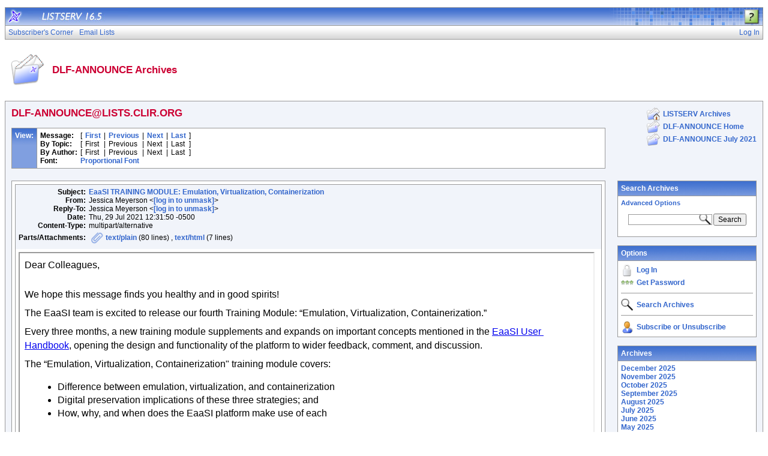

--- FILE ---
content_type: text/html; charset=UTF-8
request_url: https://lists.clir.org/cgi-bin/wa?A3=ind2107&L=DLF-ANNOUNCE&E=quoted-printable&P=485101&B=--00000000000011ed6405c8467bab&T=text%2Fhtml;%20charset=UTF-8&pending=
body_size: 2519
content:
<div dir="ltr"><span id="gmail-docs-internal-guid-79e78a20-7fff-6e2c-aa3c-871d57e22554"><font face="arial, sans-serif"><p dir="ltr" style="line-height:1.44;margin-top:6pt;margin-bottom:0pt"><span style="color:rgb(0,0,0);background-color:transparent;font-variant-numeric:normal;font-variant-east-asian:normal;vertical-align:baseline;white-space:pre-wrap">Dear Colleagues, </span></p><br><p dir="ltr" style="line-height:1.44;margin-top:6pt;margin-bottom:0pt"><span style="color:rgb(0,0,0);background-color:transparent;font-variant-numeric:normal;font-variant-east-asian:normal;vertical-align:baseline;white-space:pre-wrap">We hope this message finds you healthy and in good spirits!</span></p><p dir="ltr" style="line-height:1.44;margin-top:6pt;margin-bottom:0pt"><span style="color:rgb(0,0,0);background-color:transparent;font-variant-numeric:normal;font-variant-east-asian:normal;vertical-align:baseline;white-space:pre-wrap">The EaaSI team is excited to release our fourth Training Module: “Emulation, Virtualization, Containerization.”</span></p><p dir="ltr" style="line-height:1.44;margin-top:6pt;margin-bottom:0pt"><span style="color:rgb(0,0,0);background-color:transparent;font-variant-numeric:normal;font-variant-east-asian:normal;vertical-align:baseline;white-space:pre-wrap">Every three months, a new training module supplements and expands on important concepts mentioned in the</span><a href="https://eaasi.gitlab.io/eaasi_user_handbook/" style="text-decoration-line:none"><span style="color:rgb(0,0,0);background-color:transparent;font-variant-numeric:normal;font-variant-east-asian:normal;vertical-align:baseline;white-space:pre-wrap"> </span><span style="background-color:transparent;font-variant-numeric:normal;font-variant-east-asian:normal;text-decoration-line:underline;vertical-align:baseline;white-space:pre-wrap">EaaSI User Handbook</span></a><span style="color:rgb(0,0,0);background-color:transparent;font-variant-numeric:normal;font-variant-east-asian:normal;vertical-align:baseline;white-space:pre-wrap">, opening the design and functionality of the platform to wider feedback, comment, and discussion.</span></p><p dir="ltr" style="line-height:1.44;margin-top:6pt;margin-bottom:0pt"><span style="color:rgb(0,0,0);background-color:transparent;font-variant-numeric:normal;font-variant-east-asian:normal;vertical-align:baseline;white-space:pre-wrap">The “Emulation, Virtualization, Containerization&quot; training module covers:</span></p><ul style="margin-top:0px;margin-bottom:0px"><li dir="ltr" style="list-style-type:disc;color:rgb(0,0,0);background-color:transparent;font-variant-numeric:normal;font-variant-east-asian:normal;vertical-align:baseline;white-space:pre;margin-left:11pt"><p dir="ltr" style="line-height:1.38;margin-top:12pt;margin-bottom:0pt" role="presentation"><span style="background-color:transparent;font-variant-numeric:normal;font-variant-east-asian:normal;vertical-align:baseline;white-space:pre-wrap">Difference between emulation, virtualization, and containerization</span></p></li><li dir="ltr" style="list-style-type:disc;color:rgb(0,0,0);background-color:transparent;font-variant-numeric:normal;font-variant-east-asian:normal;vertical-align:baseline;white-space:pre;margin-left:11pt"><p dir="ltr" style="line-height:1.38;margin-top:0pt;margin-bottom:0pt" role="presentation"><span style="background-color:transparent;font-variant-numeric:normal;font-variant-east-asian:normal;vertical-align:baseline;white-space:pre-wrap">Digital preservation implications of these three strategies; and </span></p></li><li dir="ltr" style="list-style-type:disc;color:rgb(0,0,0);background-color:transparent;font-variant-numeric:normal;font-variant-east-asian:normal;vertical-align:baseline;white-space:pre;margin-left:11pt"><p dir="ltr" style="line-height:1.38;margin-top:0pt;margin-bottom:12pt" role="presentation"><span style="background-color:transparent;font-variant-numeric:normal;font-variant-east-asian:normal;vertical-align:baseline;white-space:pre-wrap">How, why, and when does the EaaSI platform make use of each</span></p></li></ul><p dir="ltr" style="line-height:1.728;margin-top:6pt;margin-bottom:0pt"><span style="color:rgb(0,0,0);background-color:transparent;font-variant-numeric:normal;font-variant-east-asian:normal;vertical-align:baseline;white-space:pre-wrap">View and download the “The Emulation, Virtualization, Containerization&quot; Training Module </span><span style="color:rgb(0,0,0);background-color:transparent;font-variant-numeric:normal;font-variant-east-asian:normal;vertical-align:baseline;white-space:pre-wrap"><span style="border:none;display:inline-block;overflow:hidden;width:17px;height:17px"><img alt="👉" src="https://lh6.googleusercontent.com/yLlAkOe9qylvKcgJ0fzqrJ49He-2Ab2Q_I__fvQ1ABoysHDI22_1cx9bcujB5XQ-iF7GZogSwj9aDeepm5FpeRxw1rii-vJqidt-XuiUVOM1bvvBB1DkOm6biVs8aio1VgdMSFJs" width="17" height="17" style="margin-left: 0px; margin-top: 0px;"></span></span><a href="http://bit.ly/eaasi-training-module-3" style="text-decoration-line:none"><span style="color:rgb(0,0,0);background-color:transparent;font-variant-numeric:normal;font-variant-east-asian:normal;vertical-align:baseline;white-space:pre-wrap"> </span></a><a href="https://bit.ly/eaasi-training-module-4" style="text-decoration-line:none"><span style="background-color:transparent;font-variant-numeric:normal;font-variant-east-asian:normal;text-decoration-line:underline;vertical-align:baseline;white-space:pre-wrap">https://bit.ly/eaasi-training-module-4</span></a><span style="color:rgb(0,0,0);background-color:transparent;font-variant-numeric:normal;font-variant-east-asian:normal;vertical-align:baseline;white-space:pre-wrap"> </span></p><p dir="ltr" style="line-height:1.728;margin-top:6pt;margin-bottom:0pt"><span style="color:rgb(0,0,0);background-color:transparent;font-variant-numeric:normal;font-variant-east-asian:normal;vertical-align:baseline;white-space:pre-wrap">Access all EaaSI Training Modules</span><a href="https://www.softwarepreservationnetwork.org/emulation-as-a-service-infrastructure/resources/#modules" style="text-decoration-line:none"><span style="color:rgb(0,0,0);background-color:transparent;font-variant-numeric:normal;font-variant-east-asian:normal;vertical-align:baseline;white-space:pre-wrap"> </span><span style="background-color:transparent;font-variant-numeric:normal;font-variant-east-asian:normal;text-decoration-line:underline;vertical-align:baseline;white-space:pre-wrap">here</span></a><span style="color:rgb(0,0,0);background-color:transparent;font-variant-numeric:normal;font-variant-east-asian:normal;vertical-align:baseline;white-space:pre-wrap">.</span></p><p dir="ltr" style="line-height:1.44;margin-top:6pt;margin-bottom:0pt"><span style="color:rgb(0,0,0);background-color:transparent;font-variant-numeric:normal;font-variant-east-asian:normal;vertical-align:baseline;white-space:pre-wrap">-----------------------------------------------------------</span></p><p dir="ltr" style="line-height:1.44;margin-top:6pt;margin-bottom:0pt"><span style="color:rgb(0,0,0);background-color:transparent;font-weight:700;font-variant-numeric:normal;font-variant-east-asian:normal;vertical-align:baseline;white-space:pre-wrap">STAY INFORMED</span></p><p dir="ltr" style="line-height:1.44;margin-top:6pt;margin-bottom:0pt"><span style="color:rgb(0,0,0);background-color:transparent;font-variant-numeric:normal;font-variant-east-asian:normal;vertical-align:baseline;white-space:pre-wrap">To receive bi-monthly EaaSI updates via newsletter and share your software preservation successes/challenges, sign up for the Software Preservation Network mailing list by visiting</span><a href="https://groups.google.com/d/forum/software-preservation-network" style="text-decoration-line:none"><span style="color:rgb(0,0,0);background-color:transparent;font-variant-numeric:normal;font-variant-east-asian:normal;vertical-align:baseline;white-space:pre-wrap"> </span><span style="background-color:transparent;font-variant-numeric:normal;font-variant-east-asian:normal;text-decoration-line:underline;vertical-align:baseline;white-space:pre-wrap">https://groups.google.com/d/forum/software-preservation-network</span></a><span style="color:rgb(0,0,0);background-color:transparent;font-variant-numeric:normal;font-variant-east-asian:normal;vertical-align:baseline;white-space:pre-wrap">. </span></p><p dir="ltr" style="line-height:1.44;margin-top:6pt;margin-bottom:0pt"><span style="color:rgb(0,0,0);background-color:transparent;font-variant-numeric:normal;font-variant-east-asian:normal;vertical-align:baseline;white-space:pre-wrap">If you have questions for the project team, please contact Jessica Meyerson at &lt;jessica[at]educopia[dot]org&gt;.</span></p><br><p dir="ltr" style="line-height:1.44;margin-top:6pt;margin-bottom:0pt"><span style="color:rgb(0,0,0);background-color:transparent;font-weight:700;font-variant-numeric:normal;font-variant-east-asian:normal;vertical-align:baseline;white-space:pre-wrap">MORE ABOUT EAASI</span></p><p dir="ltr" style="line-height:1.44;margin-top:6pt;margin-bottom:0pt"><a href="https://www.softwarepreservationnetwork.org/emulation-as-a-service-infrastructure/" style="text-decoration-line:none"><span style="background-color:transparent;font-variant-numeric:normal;font-variant-east-asian:normal;text-decoration-line:underline;vertical-align:baseline;white-space:pre-wrap">The EaaSI program</span></a><span style="color:rgb(0,0,0);background-color:transparent;font-variant-numeric:normal;font-variant-east-asian:normal;vertical-align:baseline;white-space:pre-wrap"> builds on previous work to apply the</span><a href="http://eaas.uni-freiburg.de/" style="text-decoration-line:none"><span style="color:rgb(0,0,0);background-color:transparent;font-variant-numeric:normal;font-variant-east-asian:normal;vertical-align:baseline;white-space:pre-wrap"> </span><span style="background-color:transparent;font-variant-numeric:normal;font-variant-east-asian:normal;text-decoration-line:underline;vertical-align:baseline;white-space:pre-wrap">Emulation-as-a-Service (EaaS)</span></a><span style="color:rgb(0,0,0);background-color:transparent;font-variant-numeric:normal;font-variant-east-asian:normal;vertical-align:baseline;white-space:pre-wrap"> framework for access and use of preserved software and digital objects. The project is focused on scaling the technological framework necessary for multiple institutions to configure, share, and access software and configured environments. EaaSI is focused on a distributed, community-driven architecture that sits on top of existing digital preservation infrastructure. This directly complements existing efforts by the</span><a href="https://www.softwarepreservationnetwork.org/" style="text-decoration-line:none"><span style="color:rgb(0,0,0);background-color:transparent;font-variant-numeric:normal;font-variant-east-asian:normal;vertical-align:baseline;white-space:pre-wrap"> </span><span style="background-color:transparent;font-variant-numeric:normal;font-variant-east-asian:normal;text-decoration-line:underline;vertical-align:baseline;white-space:pre-wrap">Software Preservation Network</span></a><span style="color:rgb(0,0,0);background-color:transparent;font-variant-numeric:normal;font-variant-east-asian:normal;vertical-align:baseline;white-space:pre-wrap"> and others to address key aspects of software preservation including legal advocacy, research about local software preservation needs, institutional capacity building for software preservation, collection development, professional development and training, and workflow recommendations.</span></p></font></span><br class="gmail-Apple-interchange-newline"><div><br></div>-- <br><div dir="ltr" class="gmail_signature" data-smartmail="gmail_signature"><div dir="ltr"><div dir="ltr"><div dir="ltr"><div dir="ltr"><div dir="ltr"><div dir="ltr"><div><span style="background-color:rgb(255,255,255)"><font size="2" color="#444444" face="arial, sans-serif"><b>Jessica Meyerson</b></font></span></div><div><div><font color="#999999" face="arial, sans-serif">Pronouns: she/her/hers</font></div><div><span style="color:rgb(153,153,153);font-family:arial,sans-serif">Working from Austin, TX</span></div></div><div><span style="background-color:rgb(255,255,255)"><font color="#212121" face="arial, sans-serif"></font></span><div><font face="arial, sans-serif"><span style="background-color:rgb(255,255,255)"><font color="#999999">Deputy Director</font><font color="#212121"> | </font></span><font color="#444444"><a href="http://educopia.org/" target="_blank">Educopia Institute</a></font></font></div><div><div><font color="#444444" face="arial, sans-serif"><a href="https://themaintainers.org/" target="_blank">The Maintainers</a>, co-director</font></div><div><font color="#444444" face="arial, sans-serif">Berkman Klein Center for Internet &amp; Society, Fellow</font></div></div><div><font color="#444444" style="font-family:arial,sans-serif">Contact me: (512) 864-4575</font><br></div></div><div>Schedule a time to chat: <a href="https://calendly.com/jmeyerson" target="_blank">https://calendly.com/jmeyerson</a><br></div><div><br></div><div><i>My regular working hours are Monday - Friday, 8am - 4pm CDT, UTC -5.</i></div></div></div></div></div></div></div></div></div>
<br>
<hr>
<p align="center">to manage your DLF-ANNOUNCE subscription, visit diglib.org/announce
</p>

